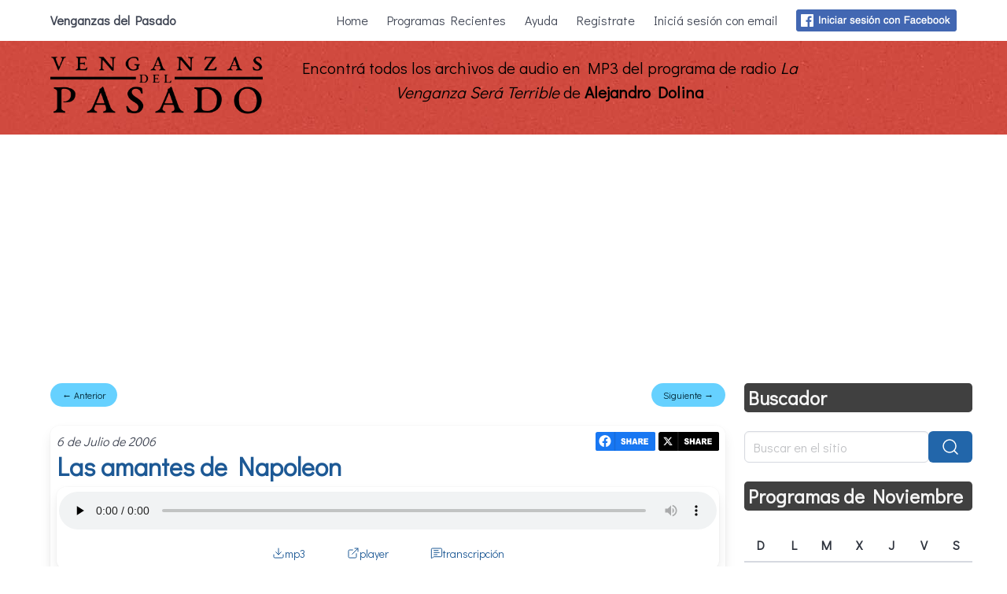

--- FILE ---
content_type: text/html; charset=utf-8
request_url: https://venganzasdelpasado.com.ar/posts/las-primeras-amantes-de-napoleon?transcription=true
body_size: 17206
content:
<!DOCTYPE html>
<html lang="es">
  <head>
    <title>Las amantes de Napoleon - Venganzas del Pasado</title>
    <meta name="viewport" content="width=device-width, initial-scale=1">
    <meta name="description" content="[https://es.wikipedia.org/wiki/Napoleón Bonaparte](https://es.wikipedia.org/wiki/Napoleón Bonaparte)" />
    <link rel="alternate" type="application/rss+xml" title="RSS feed de Venganzas del Pasado" href="/posts.rss" />
    <link rel="image_src" href="/assets/vdp-logo-8da562df.png" />
    <meta name="twitter:card" content="summary" />
    <meta name="twitter:site" content="@venganzaspasado" />
    <meta name="twitter:creator" content="@jschwindt" />
    <meta property="og:url" content="https://venganzasdelpasado.com.ar/posts/las-primeras-amantes-de-napoleon?transcription=true" />
    <meta property="og:title" content="Las amantes de Napoleon - Venganzas del Pasado" />
    <meta property="og:description" content="[https://es.wikipedia.org/wiki/Napoleón Bonaparte](https://es.wikipedia.org/wiki/Napoleón Bonaparte)" />
    <meta property="og:image" content="https://venganzasdelpasado.com.ar/assets/vdp_logo-e72a8858.jpg" />
    <meta property="og:type" content="article" />
    <meta property="og:locale" content="es_AR" />
    <meta property="fb:app_id" content="39744394508" />
    <meta property="fb:admins" content="jschwindt" />
    <link rel="icon" type="image/x-icon" href="/favicon.ico" />
    <link rel="canonical" href="https://venganzasdelpasado.com.ar/posts/las-primeras-amantes-de-napoleon?transcription=true" />
    <link rel="stylesheet" href="https://fonts.googleapis.com/css2?family=Didact+Gothic&display=swap">
    <link rel="apple-touch-icon" sizes="180x180" href="/apple-touch-icon.png">
    <link rel="icon" type="image/png" sizes="32x32" href="/favicon-32x32.png">
    <link rel="icon" type="image/png" sizes="16x16" href="/favicon-16x16.png">
    <link rel="manifest" href="/site.webmanifest">
    <link rel="mask-icon" href="/safari-pinned-tab.svg" color="#5bbad5">
    <meta name="msapplication-TileColor" content="#da532c">
    <meta name="theme-color" content="#ffffff">
    <meta name="csrf-param" content="authenticity_token" />
<meta name="csrf-token" content="3GDuCuu_xBQvMxSPIYIqDknRwEhiykoHS078NCAv6mu2KtTAANoXk9SoTwgP0eB_WA7NSgvfVxyh_h0kePETNw" />
    
    


    <link rel="icon" href="/icon.png" type="image/png">
    <link rel="icon" href="/icon.svg" type="image/svg+xml">
    <link rel="apple-touch-icon" href="/icon.png">

    <link rel="stylesheet" href="/assets/application-1c4359a1.css" data-turbo-track="reload" />
    <script type="importmap" data-turbo-track="reload">{
  "imports": {
    "application": "/assets/application-bfcdf840.js",
    "@hotwired/turbo-rails": "/assets/turbo.min-ad2c7b86.js",
    "@hotwired/stimulus": "/assets/stimulus.min-4b1e420e.js",
    "@hotwired/stimulus-loading": "/assets/stimulus-loading-1fc53fe7.js",
    "@avo-hq/marksmith": "/assets/@avo-hq--marksmith-9bd76672.js",
    "controllers/application": "/assets/controllers/application-3affb389.js",
    "controllers": "/assets/controllers/index-7e2670af.js",
    "controllers/navbar_controller": "/assets/controllers/navbar_controller-b9905a89.js",
    "controllers/play_controller": "/assets/controllers/play_controller-601ff00f.js",
    "controllers/popup_controller": "/assets/controllers/popup_controller-1e3e0833.js",
    "controllers/social_sharing_controller": "/assets/controllers/social_sharing_controller-b22ac9c3.js"
  }
}</script>
<link rel="modulepreload" href="/assets/application-bfcdf840.js">
<link rel="modulepreload" href="/assets/turbo.min-ad2c7b86.js">
<link rel="modulepreload" href="/assets/stimulus.min-4b1e420e.js">
<link rel="modulepreload" href="/assets/stimulus-loading-1fc53fe7.js">
<link rel="modulepreload" href="/assets/@avo-hq--marksmith-9bd76672.js">
<link rel="modulepreload" href="/assets/controllers/application-3affb389.js">
<link rel="modulepreload" href="/assets/controllers/index-7e2670af.js">
<link rel="modulepreload" href="/assets/controllers/navbar_controller-b9905a89.js">
<link rel="modulepreload" href="/assets/controllers/play_controller-601ff00f.js">
<link rel="modulepreload" href="/assets/controllers/popup_controller-1e3e0833.js">
<link rel="modulepreload" href="/assets/controllers/social_sharing_controller-b22ac9c3.js">
<script type="module">import "application"</script>
    
  <link rel="stylesheet" href="/assets/marksmith-4f17cb8d.css" />
    <script data-ad-client="ca-pub-9541275144173875" async src="https://pagead2.googlesyndication.com/pagead/js/adsbygoogle.js"></script>

<!-- Google tag (gtag.js) -->
<script async src="https://www.googletagmanager.com/gtag/js?id=G-YSLQE8H92V"></script>
<script>
  window.dataLayer = window.dataLayer || [];
  function gtag() { dataLayer.push(arguments); }
  gtag('js', new Date());

  gtag('config', 'G-YSLQE8H92V');
</script>

  </head>
  <body>
    <nav class="navbar" role="navigation" aria-label="main navigation" data-controller="navbar">
  <div class="container">
    <div class="navbar-brand">
      <a class="navbar-item" href="/">
        Venganzas del Pasado
      </a>
      <a role="button" class="navbar-burger burger" data-navbar-menu-id="navbarMenu" data-action="navbar#toggle">
        <span aria-hidden="true"></span>
        <span aria-hidden="true"></span>
        <span aria-hidden="true"></span>
        <span aria-hidden="true"></span>
      </a>
    </div>
    <div id="navbarMenu" class="navbar-menu">
      <div class="navbar-end">
        <a class="navbar-item" href="/">Home</a>
        <a class="navbar-item" href="/posts">Programas Recientes</a>
        <a class="navbar-item" href="/articles/ayuda">Ayuda</a>
          <a class="navbar-item" href="/users/sign_up">Registrate</a>
          <a class="navbar-item" href="/users/sign_in">Iniciá sesión con email</a>
          <a class="navbar-item" href="/users/sign_in?msg=facebook"><img title="Inicio de sesión con Facebook" src="/assets/fb-login-73497796.png" /></a>
      </div>
    </div>
  </div>
</nav>

    <section class="header">
    <div class="header-container">
      <div class="container has-text-centered interior">
        <div class="columns">
          <div class="column is-one-quarter">
            <a title="Vengazas del Pasado" href="/"><img src="/assets/splash-25a642ff.png" /></a>
          </div>
          <div class="column is-three-fifths">
            <p class="claim">Encontrá todos los archivos de audio en MP3 del programa de radio <em>La Venganza Será
              Terrible</em> de <strong>Alejandro Dolina</strong></p>
          </div>
        </div>
      </div>
    </div>
</section>

    <section class="section main">
      <div class="container">
        <div class="columns is-variable is-0-mobile">
          <div class="column is-three-quarters" data-controller="play">
            
            <div class="level is-mobile">
    <div class="level-left">
      <a title=" Las amantes de Napoleon" class="button is-info is-rounded is-small" href="/posts/las-amantes-de-napoleon">← Anterior</a>
    </div>
    <div class="level-right">
      <a title="Enric Ibsen" class="button is-info is-rounded is-small" href="/posts/enric-ibsen">Siguiente →</a>
    </div>
</div>
<article class="box post">
  <div class="post-top-header level">
    <div class="level-left">
      <em class="level-item">
        6 de Julio de 2006
      </em>
    </div>
    <div class="level-right">
      <div class="post-share level-item">
        <div class="social-likes social-likes_light"
             data-controller="social-sharing"
             data-social-sharing-title-value="Las amantes de Napoleon"
             data-social-sharing-url-value="https://venganzasdelpasado.com.ar/posts/las-primeras-amantes-de-napoleon">
          <img class="facebook" title="Compartir en Facebook" alt="Compartir en Facebook" data-social-sharing-target="facebook" style="cursor: pointer;" src="/assets/fb-share-89b4ed52.svg" />
          <img class="twitter" title="Compartir en Twitter" alt="Compartir en Twitter" data-social-sharing-target="twitter" style="cursor: pointer;" src="/assets/x-share-c4c45c3e.svg" />
        </div>
      </div>
    </div>
  </div>
  <div class="post-header">
      <h1 class="title"><a href="/posts/las-primeras-amantes-de-napoleon">Las amantes de Napoleon</a></h1>
  </div>
  <div class="post-audios">
      <nav class="panel">
    <div class="player-audio">
    <audio controls="controls" id="player_8647" preload="none">
        <source src="https://venganzasdelpasado.com.ar/2006/07/dol0607061.mp3" type="audio/mpeg">
        <embed autostart="false" controller="true" height="40" loop="false" src="https://venganzasdelpasado.com.ar/2006/07/dol0607061.mp3" type="audio/mp3" width="400">
    </audio>
</div>
    <p class="panel-tabs">
      <a class="icon-link" rel="nofollow" title="Descargar MP3" href="https://venganzasdelpasado.com.ar/2006/07/dol0607061.mp3">
        <svg xmlns="http://www.w3.org/2000/svg" width="24" height="24" viewbox="0 0 24 24" fill="none" stroke="currentColor" stroke-width="1.5" stroke-linecap="round" stroke-linejoin="round" class="small-icon">
  <path d="M12 15V3"></path>
  <path d="M21 15v4a2 2 0 0 1-2 2H5a2 2 0 0 1-2-2v-4"></path>
  <path d="m7 10 5 5 5-5"></path>
</svg> mp3
</a>      <a class="icon-link" title="Abrir player en popup" data-controller="popup" data-action="click-&gt;popup#open" href="https://venganzasdelpasado.com.ar/posts/las-primeras-amantes-de-napoleon/audios/8647">
        <svg xmlns="http://www.w3.org/2000/svg" width="24" height="24" viewbox="0 0 24 24" fill="none" stroke="currentColor" stroke-width="1.5" stroke-linecap="round" stroke-linejoin="round" class="small-icon">
  <path d="M15 3h6v6"></path>
  <path d="M10 14 21 3"></path>
  <path d="M18 13v6a2 2 0 0 1-2 2H5a2 2 0 0 1-2-2V8a2 2 0 0 1 2-2h6"></path>
</svg> player
</a>        <a class="icon-link" title="Ver transcripciones" href="/posts/las-primeras-amantes-de-napoleon?transcription=true#transcription">
          <svg xmlns="http://www.w3.org/2000/svg" width="24" height="24" viewbox="0 0 24 24" fill="none" stroke="currentColor" stroke-width="1.5" stroke-linecap="round" stroke-linejoin="round" class="small-icon">
  <path d="M22 17a2 2 0 0 1-2 2H6.828a2 2 0 0 0-1.414.586l-2.202 2.202A.71.71 0 0 1 2 21.286V5a2 2 0 0 1 2-2h16a2 2 0 0 1 2 2z"></path>
  <path d="M7 11h10"></path>
  <path d="M7 15h6"></path>
  <path d="M7 7h8"></path>
</svg> transcripción
</a>    </p>
  </nav>

    
  </div>
    <div class="post-content content">
      <p><a href="https://es.wikipedia.org/wiki/Napole%C3%B3n_Bonaparte">https://es.wikipedia.org/wiki/Napoleón_Bonaparte</a></p>

    </div>
    <a name="transcription"></a>
    <div class="post-transcription content">
      <h4>Transcripción automática</h4>
      <p><a href="#play-0:00:00">0:00:00</a> Las primeras amantes de la polémora parte, así que rápidamente para dar cuenta de esta situación erótica, nos ubicamos en noviembre de 1787,<br>
<a href="#play-0:00:18">0:00:18</a> en bácolas alcadas del palero guayal, según hemos dicho muchas veces, se reunían las prostitutas, el palero guayal no era la sede que volvía, ¿no?<br>
<a href="#play-0:00:30">0:00:30</a> Pero aquí en la calle de la muchacha, ¿está todavía allí que era algo? ¿que hace el ribolífero? ¿que es algo?<br>
<a href="#play-0:00:38">0:00:38</a> Bueno, ahí trabajaban las chicas, y en invierno, imagino, se tenían mucho frío porque, conforme a su profesión, tenía que estar con poca ropa para hacer ostensibles sus virtudes.<br>
<a href="#play-0:00:51">0:00:51</a> Bueno, esto desde luego les producía mucho frío. Entonces se entretenían corriendo por las galerías. Hay una galería, todo atrevo de un patio, ¿no?<br>
<a href="#play-0:01:01">0:01:01</a> ¿Y armaban carreras?<br>
<a href="#play-0:01:04">0:01:04</a> No, con trinidad.<br>
<a href="#play-0:01:06">0:01:06</a> ¿Qué va a ser mientras aparecía algún cliente? Pues hacía frío, estaba medio mesmo, entonces se corría en calor.<br>
<a href="#play-0:01:13">0:01:13</a> Cuando llegaba algún cliente, las claritas se detenían, ¿no?<br>
<a href="#play-0:01:18">0:01:18</a> Para que el cliente se perdía, pues se van carreras de postas y cuando se le tenía alguna mina, porque venía un cliente, pues le digan.<br>
<a href="#play-0:01:26">0:01:26</a> Bueno, si venía un hombre y se acercaba, pedía algún presupuesto, discutía un poco, y finalmente se iban a una escalera mal iluminada, que hay algunas por allí, o a veces a alguna habitación.<br>
<a href="#play-0:01:38">0:01:38</a> Y así, al hombre sí, suministraban los placeres prometidos.<br>
<a href="#play-0:01:45">0:01:45</a> Muy bien, un día, el día en que comienza nuestra historia, hacía mucho frío, y tarde ya, ya casi la hora en que las muchachas empiezan a rasgarse, porque ven que no va a hacer eso.<br>
<a href="#play-0:01:59">0:01:59</a> ¿Qué pareció un muchacho, un lugar teniendo de caballería, pequeño, muy placo?<br>
<a href="#play-0:02:04">0:02:04</a> Bueno, era Napoleón, para que vamos a andar haciendo mala literatura.<br>
<a href="#play-0:02:09">0:02:09</a> No sé, gracias, el título dice, las primeras amantes de Napoleón, y después nos hacemos los misteriosos.<br>
<a href="#play-0:02:17">0:02:17</a> Era Napoleón.<br>
<a href="#play-0:02:20">0:02:20</a> Pero el tipo no se atrevía a pedir presupuesto, no, estaba ahí mirando, pues se iba, era flacito, tenía una apariencia física no muy agraciada, tampoco era muy simpático, se presentaba mal, había intentado enamorar algunas muchachas, pero todos se le reían.<br>
<a href="#play-0:02:37">0:02:37</a> Entonces, es tésido de ir a ir al color royal, ha habido siempre hablado de la zona de alguna prostituta del lugar.<br>
<a href="#play-0:02:44">0:02:44</a> Bueno, a fin se armó de valor, se acercó a una chica, y con ella se ha perdido el nombre de esa chica, con ella digo, el futuro emperador perdió la visibilidad.<br>
<a href="#play-0:02:57">0:02:57</a> Anteriormente Napoleón solo se había acercado a una muchachita muy refinada, Carolina y Colombia, y él mismo escribió, no, podía rocer más y lo se horte.<br>
<a href="#play-0:03:08">0:03:08</a> Pero tratábamos de daros algunas brevositas, y toda nuestra hija se reducía a comer juntos alguna cereza.<br>
<a href="#play-0:03:15">0:03:15</a> Como una cereza, dame una, no te la comasco, una cosa trae la otra, era un distinto de raúl, pero cuando llegó aquella noche el Palo Royal, Napoleón tenía 18 años, y ya hacía dos que habían crezado el ejército,<br>
<a href="#play-0:03:35">0:03:35</a> Aquel primer contacto con lo que él llamaba la gente del sexo, seguía el comienzo de una extraordinaria carrera amorosa.<br>
<a href="#play-0:03:43">0:03:43</a> Dicen que en vez de perder su tiempo en la cama, bueno, aparte cortaba allí su destino.<br>
<a href="#play-0:03:49">0:03:49</a> Y es que casi todas las mujeres de las que fue amante entre 1782 y su caída, le abrieron alguna puerta o lo acercaron al camino del emperador, etc.<br>
<a href="#play-0:04:00">0:04:00</a> Y si siempre se subió, no solo para el goce, sino para su carrera política.<br>
<a href="#play-0:04:07">0:04:07</a> A finales de verano de 1769, Napoleón decidió ir a Córsega, pidió un permiso en el ejército y se fue.<br>
<a href="#play-0:04:14">0:04:14</a> Y allí, como miembro de la Guardia Nacional, se dedicó a limpiar la isla de mal hechores y bandidos.<br>
<a href="#play-0:04:20">0:04:20</a> Y allí se encontró con que sería su primera amante importante.<br>
<a href="#play-0:04:25">0:04:25</a> Si no se cuenta que es la primera chica del Palermo de Alcus, el nombre se ha perdido.<br>
<a href="#play-0:04:30">0:04:30</a> Parece que un día se encontró con una chiquita de apellido de Alepio de Alepí.<br>
<a href="#play-0:04:35">0:04:35</a> No es un buen apellido para ser la primera amante de ella.<br>
<a href="#play-0:04:38">0:04:38</a> Parece que era generosa de gusto, dice el cronista.<br>
<a href="#play-0:04:42">0:04:42</a> No sé si esto quiere decir que tenía gusto grande o que era liberal con el...<br>
<a href="#play-0:04:53">0:04:53</a> También dice el cronista con la misma oscuridad, que tenía una mirada sentellante.<br>
<a href="#play-0:04:59">0:04:59</a> Al poco puede uno imaginarse que consiste en una mirada sentellante.<br>
<a href="#play-0:05:05">0:05:05</a> Sentellante.<br>
<a href="#play-0:05:07">0:05:07</a> El caso es que de una parte se sintió muy atraído por lo que fuera.<br>
<a href="#play-0:05:12">0:05:12</a> Y eso va a llevar a cabo su conquista.<br>
<a href="#play-0:05:16">0:05:16</a> Muy pronto a Napoleón y la de Alepí, si quieren amantes.<br>
<a href="#play-0:05:20">0:05:20</a> Pero esto me parece a la casada.<br>
<a href="#play-0:05:22">0:05:22</a> No, casada no promete con el señor Alepí.<br>
<a href="#play-0:05:25">0:05:25</a> ¿Qué? Parecía ser el cronista el único ignorante de aquella relación que duró varios meses.<br>
<a href="#play-0:05:31">0:05:31</a> Siempre ocurre así, siempre el marido es el último en esperarse.<br>
<a href="#play-0:05:35">0:05:35</a> Pero no porque el marido sea sonso, sino porque es el único al que no se lo cuenta.<br>
<a href="#play-0:05:42">0:05:42</a> Por ejemplo, si uno le ocultara a su mejor amigo la relación que tiene con una señora casada,<br>
<a href="#play-0:05:48">0:05:48</a> con tanto cero como se lo oculta el marido de la señora,<br>
<a href="#play-0:05:51">0:05:51</a> el mejor amigo también se lea el último en enterarse.<br>
<a href="#play-0:05:54">0:05:54</a> Pero no es que el marido sea tonto.<br>
<a href="#play-0:05:57">0:05:57</a> ¿Lo que tal vez es que son los mismos personas?<br>
<a href="#play-0:05:59">0:05:59</a> Es mejor amigo y el marido de la señora muchas veces son los mismos.<br>
<a href="#play-0:06:06">0:06:06</a> Es preferible que se da la misma persona, especialmente en el caso de la confección de tangos.<br>
<a href="#play-0:06:12">0:06:12</a> Entonces, siempre con mi mejor amigo me engañó.<br>
<a href="#play-0:06:19">0:06:19</a> No, lo que se oye es que para engañar mejor a un marido conviene fingir que uno es el mejor amigo.<br>
<a href="#play-0:06:26">0:06:26</a> Entonces, no hay el mejor amigo.<br>
<a href="#play-0:06:30">0:06:30</a> Las personas que dicen que son tus mejores amigos, el principio son indiscretas.<br>
<a href="#play-0:06:34">0:06:34</a> ¿Quién te va a decir?<br>
<a href="#play-0:06:36">0:06:36</a> Yo soy tu mejor amigo.<br>
<a href="#play-0:06:38">0:06:38</a> Por ejemplo, el primer amigo, el segundo amigo, el segundo amigo.<br>
<a href="#play-0:06:45">0:06:45</a> ¿Pero qué se va a postular?<br>
<a href="#play-0:06:48">0:06:48</a> ¿Por qué se va a postular?<br>
<a href="#play-0:06:50">0:06:50</a> Porque es que el mejor amigo es el segundo mejor amigo.<br>
<a href="#play-0:06:54">0:06:54</a> Si, no te olvides que soy tu mejor amigo.<br>
<a href="#play-0:06:57">0:06:57</a> ¿Por cuál es tu mejor amigo?<br>
<a href="#play-0:06:59">0:06:59</a> Pregunta de programas.<br>
<a href="#play-0:07:01">0:07:01</a> ¿Dónde es el título del programa?<br>
<a href="#play-0:07:05">0:07:05</a> ¿Me entendero qué te digo?<br>
<a href="#play-0:07:07">0:07:07</a> El que te hace el duro con luz.<br>
<a href="#play-0:07:13">0:07:13</a> Tengo, tengo.<br>
<a href="#play-0:07:15">0:07:15</a> Tengo, tengo.<br>
<a href="#play-0:07:17">0:07:17</a> Bueno, el caso es que Napoleón estaba en casa de este matrimonio, en todas las comidas, en las fiestas.<br>
<a href="#play-0:07:25">0:07:25</a> Y por ahí que había el marido, pero a la muchacha igual lo recibía, la mina estaba totalmente enamorada.<br>
<a href="#play-0:07:30">0:07:30</a> Un tiempo más tarde, Napoleón conoció a otras chicas, de ojos dorados.<br>
<a href="#play-0:07:35">0:07:35</a> Y entonces un poco la abandonó a la Daletí.<br>
<a href="#play-0:07:39">0:07:39</a> Empezó a concurrir menos y madame comprendió que había un rival.<br>
<a href="#play-0:07:45">0:07:45</a> Y decidió entonces asesinar a Napoleón, para que aprendiera con qué se estaba matiando.<br>
<a href="#play-0:07:53">0:07:53</a> Un día Napoleón recibió un mensaje de la Daletí que me invitaba a su casa.<br>
<a href="#play-0:07:58">0:07:58</a> Le comunicaba que su marido iba a cenar a otra parte y le robaba que él fuera a reemplazarlo.<br>
<a href="#play-0:08:04">0:08:04</a> En la cena y en lo que fuera.<br>
<a href="#play-0:08:07">0:08:07</a> Napoleón se constituyó ahí.<br>
<a href="#play-0:08:10">0:08:10</a> La cena recurría alegremente, pero la mina se la estaba preocupada.<br>
<a href="#play-0:08:15">0:08:15</a> Terminó la comida y Napoleón se volvió a su casa y se acostaba a hacer.<br>
<a href="#play-0:08:19">0:08:19</a> Hay que haber dos horas que hay un dolor en las entranias.<br>
<a href="#play-0:08:23">0:08:23</a> Amigo, ¿no?<br>
<a href="#play-0:08:25">0:08:25</a> Lo atacó contar intensidad.<br>
<a href="#play-0:08:27">0:08:27</a> ¿Qué empezó a pedir socorro a los gritos? Socorro, ¿no?<br>
<a href="#play-0:08:31">0:08:31</a> Parecía que el dolor también le había descompuesto los rasgos y se aquí.<br>
<a href="#play-0:08:36">0:08:36</a> Tenía la cara confiacionada por el sufrimio alito.<br>
<a href="#play-0:08:39">0:08:39</a> Aparecieron los criados, llamaron al médico, casó al médico.<br>
<a href="#play-0:08:43">0:08:43</a> ¿Quién le dijo? No sé qué.<br>
<a href="#play-0:08:45">0:08:45</a> Una especie rica que lo cambió, lo calmó un poco.<br>
<a href="#play-0:08:49">0:08:49</a> A la mañana llegaron los vecinos y se habían enterado de la descompostura de Napoleón.<br>
<a href="#play-0:08:53">0:08:53</a> Que no era el pegador todavía, pero sí un militar conocido en el barrio.<br>
<a href="#play-0:08:58">0:08:58</a> Y no fueron a visitar.<br>
<a href="#play-0:09:00">0:09:00</a> Y en un momento, siempre, tanto vecino que aparece, me dan con el marido.<br>
<a href="#play-0:09:06">0:09:06</a> Con el marido, ¿vale?<br>
<a href="#play-0:09:08">0:09:08</a> Y la mujer le dijo a Napoleón fingiendo piedad, ¿no?<br>
<a href="#play-0:09:13">0:09:13</a> Mi sexioso sucede, mi pobre amigo.<br>
<a href="#play-0:09:17">0:09:17</a> Y él le dijo, lo disnoro, pero sufro cruelmente.<br>
<a href="#play-0:09:23">0:09:23</a> Con cara de estar viendo el diablo en calzón ciego.<br>
<a href="#play-0:09:28">0:09:28</a> Entonces, a la mañana se me acercó y le dijo en voz baja.<br>
<a href="#play-0:09:33">0:09:33</a> ¡Ay, se ha abandonado cobala de merengue!<br>
<a href="#play-0:09:36">0:09:36</a> Le dijo a la mujer.<br>
<a href="#play-0:09:38">0:09:38</a> Como recompensa por haber sacrificado a todos.<br>
<a href="#play-0:09:41">0:09:41</a> Y según hizo a mis rivales un amor que me había curado dedicar calzón a mi.<br>
<a href="#play-0:09:45">0:09:45</a> Pero me he vengado, pues no se me han venenado.<br>
<a href="#play-0:09:50">0:09:50</a> Y se dio la mena, ¿no?<br>
<a href="#play-0:09:55">0:09:55</a> Y se, ojo, pondré a dar mi crimen porque lo delataré al vuestro.<br>
<a href="#play-0:09:59">0:09:59</a> Y le contaré a mi marido que, eh, lo milor lo hizo en una señal como diciendo Araca.<br>
<a href="#play-0:10:06">0:10:06</a> Y luego señaló a su marido, le dijo, guarda, que este tipo es corso.<br>
<a href="#play-0:10:11">0:10:11</a> Y los corso saben como castigar la perdida de un amor.<br>
<a href="#play-0:10:15">0:10:15</a> Y Napoleón lo miró un poco al marido, al gallete.<br>
<a href="#play-0:10:20">0:10:20</a> Y con primero que había la penacarga se fue un tipo grande.<br>
<a href="#play-0:10:24">0:10:24</a> Así que se amó al médico y dijo que la noche anterior estaba cenando en su casa<br>
<a href="#play-0:10:29">0:10:29</a> que se había mandado un plato de champiñones que no eran comestibles, probablemente.<br>
<a href="#play-0:10:34">0:10:34</a> Así que el doctor le preparó un contraveneno.<br>
<a href="#play-0:10:37">0:10:37</a> Y días más tarde Napoleón se ha abagulido y coleando para el disgusto de Madangalec.<br>
<a href="#play-0:10:43">0:10:43</a> Por supuesto decidió nunca más visitar a que se haga el maquímece.<br>
<a href="#play-0:10:47">0:10:47</a> ¿Por lo menos para comer?<br>
<a href="#play-0:10:48">0:10:48</a> No, pero tener una novia que cada vez que se enoja los envenen a nada.<br>
<a href="#play-0:10:53">0:10:53</a> No es como estaríamos todos a tomar.<br>
<a href="#play-0:10:56">0:10:56</a> Buena parte tenía un permiso de solo seis meses para quedarse en Córsiga.<br>
<a href="#play-0:11:02">0:11:02</a> Cuando ese tiempo terminó volvió al ejército a surgimiento.<br>
<a href="#play-0:11:06">0:11:06</a> Sus camaradas lo encontraron muy cambiados.<br>
<a href="#play-0:11:09">0:11:09</a> ¿Qué cambiado estás a poner, Dessi?<br>
<a href="#play-0:11:11">0:11:11</a> Parece que las mujeres de Córsiga le habían dejado en el corazón una marguna.<br>
<a href="#play-0:11:15">0:11:15</a> ¿Cuál caso?<br>
<a href="#play-0:11:17">0:11:17</a> Un deseo de mostrarse amargo, ¿no?<br>
<a href="#play-0:11:19">0:11:19</a> Como se les sucedió con los jóvenes cuando tienen algunos lancios amorosos y por ahí.<br>
<a href="#play-0:11:24">0:11:24</a> Les arremete esa tentación de parecer desvichado, de hacer comentarios amargos sobre el mundo.<br>
<a href="#play-0:11:31">0:11:31</a> Parece que fuera elegante.<br>
<a href="#play-0:11:33">0:11:33</a> El caso es que por la noche Napoleón escribía algunas ideas sobre el amor.<br>
<a href="#play-0:11:38">0:11:38</a> Lo cual le permitió ganar un premio en un concurso.<br>
<a href="#play-0:11:42">0:11:42</a> Con una obra declamatoria sobre la pasión amorosa.<br>
<a href="#play-0:11:46">0:11:46</a> Estas actividades paralelidas, parecen que los ejércitos no les molestaban.<br>
<a href="#play-0:11:52">0:11:52</a> En el tiempo los ejércitos admitían cada tanto algún poeta.<br>
<a href="#play-0:11:57">0:11:57</a> Y lo nombraron, lo asendieron, no por los ejércitos, lo asendieron al lugar teniente de primera que no se veis.<br>
<a href="#play-0:12:05">0:12:05</a> Y yo soy contento de Napoleón de Silvio, fui a quejar este ascenso, descansando un poco.<br>
<a href="#play-0:12:10">0:12:10</a> Sí, y otro permiso.<br>
<a href="#play-0:12:12">0:12:12</a> Volvió a Corse y allí encontró decenas de muchas citas que me hicieron olvidar los plazos del permiso.<br>
<a href="#play-0:12:21">0:12:21</a> Pero fue tan presentoso, no se enamoré, que fue apartado de los malos de descrear,<br>
<a href="#play-0:12:29">0:12:29</a> y se plantó a medio castigado.<br>
<a href="#play-0:12:31">0:12:31</a> Los suspendieron justamente por eso.<br>
<a href="#play-0:12:33">0:12:33</a> Así que viajó a París, pidió su reintegro hasta que aceptara su pedido.<br>
<a href="#play-0:12:38">0:12:38</a> Estuvo en Marseilla y allí conoció una mujer miéramosa llamada Charlotte,<br>
<a href="#play-0:12:44">0:12:44</a> que era hija de una elegante norteamericana.<br>
<a href="#play-0:12:47">0:12:47</a> Dicen dos cronistas, que Charlotte tenía unas formas admirables,<br>
<a href="#play-0:12:52">0:12:52</a> aunque su rostro no fuera por efecto.<br>
<a href="#play-0:12:56">0:12:56</a> Era difícil resistirse a los rasgos que lanzaban sus ojos negros.<br>
<a href="#play-0:13:04">0:13:04</a> Yo me la agofea y pechugó una.<br>
<a href="#play-0:13:13">0:13:13</a> Lo que sí parece que Charlotte era verdaderamente muy extra, muy hábil, hablando.<br>
<a href="#play-0:13:20">0:13:20</a> Todo el tiempo utilizaba centenares de metáforas,<br>
<a href="#play-0:13:23">0:13:23</a> era excelente lectora, tal cosa no pasaba en aquel entonces con Napoleón,<br>
<a href="#play-0:13:28">0:13:28</a> y ella se lo reprochaba constantemente.<br>
<a href="#play-0:13:31">0:13:31</a> Pero si acudera más que un vagabundo,<br>
<a href="#play-0:13:34">0:13:34</a> torrante, sin verdad, con padre y tanad, y le agregó.<br>
<a href="#play-0:13:40">0:13:40</a> Napoleón se enamoró de ella, siempre le hablaba de amor, pero Charlotte le pedía algo más.<br>
<a href="#play-0:13:46">0:13:46</a> Le mostraba a los de Shakespeare, le hablaba de Milton,<br>
<a href="#play-0:13:49">0:13:49</a> le regaló un viejo templar de la vida comedia,<br>
<a href="#play-0:13:52">0:13:52</a> y Napoleón tenía que surgir interés.<br>
<a href="#play-0:13:55">0:13:55</a> Buena parte estaba junto a Charlotte, cuando no nombraron jefe de batallón.<br>
<a href="#play-0:13:59">0:13:59</a> Con ese grado sabrán ustedes participó del sitio de Tulón.<br>
<a href="#play-0:14:02">0:14:02</a> Allí entabló un combate con un regimiento,<br>
<a href="#play-0:14:07">0:14:07</a> incluso comandaba el regimiento, que en combate aplastó a los enemigos.<br>
<a href="#play-0:14:13">0:14:13</a> Y fue el comienzo de una carrera triunfal en el ejército.<br>
<a href="#play-0:14:17">0:14:17</a> Pero se dice que lo ayudaron muchísimo los consejos de Charlotte.<br>
<a href="#play-0:14:24">0:14:24</a> Construyó incluso una batería, que le daría el triunfo,<br>
<a href="#play-0:14:29">0:14:29</a> gracias a ella.<br>
<a href="#play-0:14:31">0:14:31</a> Y eso durante la batalla, y ya estaba junto a él, no lo abandonó nunca.<br>
<a href="#play-0:14:35">0:14:35</a> Cuando Napoleón veía que era sus mejores cañoneros,<br>
<a href="#play-0:14:38">0:14:38</a> y tenía deseos de retroceder, ahí estaba la hermosa Charlotte,<br>
<a href="#play-0:14:43">0:14:43</a> cargándole los cañones, lanzándoles rasgos con sus ojos negros,<br>
<a href="#play-0:14:48">0:14:48</a> y lo hicieron su forma admirable.<br>
<a href="#play-0:14:53">0:14:53</a> Bueno, quien recargaba los cañones a Napoleón,<br>
<a href="#play-0:14:56">0:14:56</a> preguraba el cabanel Tulón y Charlotte.<br>
<a href="#play-0:14:59">0:14:59</a> Bueno, cuando tomaron Tulón, el nombre de Napoleón empezó a bien en el ejército.<br>
<a href="#play-0:15:04">0:15:04</a> Y ahí cuando ahora partes, dispuso a saborear las mieles del triunfo,<br>
<a href="#play-0:15:12">0:15:12</a> por decirlo así, por decirlo mal,<br>
<a href="#play-0:15:15">0:15:15</a> y compartir tales dulzuras con Charlotte,<br>
<a href="#play-0:15:19">0:15:19</a> ella impredistamente se tomó un barco y yo fue médica.<br>
<a href="#play-0:15:22">0:15:22</a> Y no volvió más.<br>
<a href="#play-0:15:28">0:15:28</a> Ella fue la que lo lanzó a una parte a su destino.<br>
<a href="#play-0:15:32">0:15:32</a> Y no, no se fue, como un barco no volvió más,<br>
<a href="#play-0:15:36">0:15:36</a> y cree que le haga.<br>
<a href="#play-0:15:38">0:15:38</a> Charlotte, la de forma admirable,<br>
<a href="#play-0:15:40">0:15:40</a> la de los ojos negros,<br>
<a href="#play-0:15:42">0:15:42</a> la de los rasgos lanzados por su mirada,<br>
<a href="#play-0:15:46">0:15:46</a> se fue lo que lo más terminó,<br>
<a href="#play-0:15:48">0:15:48</a> y esa fue la última de las primeras.<br>
<a href="#play-0:15:50">0:15:50</a> Y me gusta, me gusta mucho esa mía.<br>
<a href="#play-0:15:53">0:15:53</a> ¿Qué fue?<br>
<a href="#play-0:15:55">0:15:55</a> ¿A quién deditará esta crónica que no tiene otro interés?<br>
<a href="#play-0:15:58">0:15:58</a> Que el desfaz de Napoleón mora aparte,<br>
<a href="#play-0:16:00">0:16:00</a> porque si bien se mirara,<br>
<a href="#play-0:16:02">0:16:02</a> se ha hecho un episodio en la enveneramia y todo.<br>
<a href="#play-0:16:04">0:16:04</a> ¿Sólo episodio más bien Baladí,<br>
<a href="#play-0:16:06">0:16:06</a> que cualquiera de nosotros pudo haber vivido?<br>
<a href="#play-0:16:08">0:16:08</a> No sé, un poco yo no he sitiado Tulón nunca.<br>
<a href="#play-0:16:15">0:16:15</a> Pero bueno, si trata de las primeras armas del Apólion,<br>
<a href="#play-0:16:18">0:16:18</a> que fue probablemente el emperador Francis,<br>
<a href="#play-0:16:20">0:16:20</a> con más epistos hoyos lejos,<br>
<a href="#play-0:16:22">0:16:22</a> como que hubiera solamente lo, no.<br>
<a href="#play-0:16:24">0:16:24</a> Y el otro creo que lo superaba,<br>
<a href="#play-0:16:26">0:16:26</a> por si Napoleón III también era muy aficionado.<br>
<a href="#play-0:16:33">0:16:33</a> Pero habla seguramente de los reyes,<br>
<a href="#play-0:16:37">0:16:37</a> de Francia, que hubo muchos muy alantes.<br>
<a href="#play-0:16:42">0:16:42</a> Podríamos decir que el campeonato<br>
<a href="#play-0:16:44">0:16:44</a> de los príncipes de Francia<br>
<a href="#play-0:16:47">0:16:47</a> está entre Napoleón I y Napoleón III,<br>
<a href="#play-0:16:49">0:16:49</a> Luis XIV, Luis XV y Enrique IV.<br>
<a href="#play-0:16:52">0:16:52</a> Era gente muy, muy aficionada a estos líos del amor.<br>
<a href="#play-0:16:56">0:16:56</a> Bueno, a quién podemos dedicar<br>
<a href="#play-0:16:58">0:16:58</a> esta crónica de las primeras aventuras<br>
<a href="#play-0:17:01">0:17:01</a> de Napoleón en la cama?<br>
<a href="#play-0:17:03">0:17:03</a> La Daletia a mí no me gusta.<br>
<a href="#play-0:17:05">0:17:05</a> Imagínate también a que te engañen a porselo.<br>
<a href="#play-0:17:08">0:17:08</a> Sí, me gusta Caldón,<br>
<a href="#play-0:17:11">0:17:11</a> porque le cargaba los canyones<br>
<a href="#play-0:17:13">0:17:13</a> porque le enseñaba.<br>
<a href="#play-0:17:15">0:17:15</a> No está mal hacerme leer libros<br>
<a href="#play-0:17:17">0:17:17</a> o una persona con el contexto de que uno se acuesta con ella.<br>
<a href="#play-0:17:20">0:17:20</a> Y si encima está buena la mía te hace leer libros.<br>
<a href="#play-0:17:23">0:17:23</a> Es lo que yo digo.<br>
<a href="#play-0:17:25">0:17:25</a> En los descansos del amor,<br>
<a href="#play-0:17:27">0:17:27</a> presentar de asexo o a mil tono está mal.<br>
<a href="#play-0:17:33">0:17:33</a> Yo creo que a veces uno hace eso.<br>
<a href="#play-0:17:35">0:17:35</a> Algunos libros<br>
<a href="#play-0:17:37">0:17:37</a> nos presenta la persona amada<br>
<a href="#play-0:17:39">0:17:39</a> porque calcula que si estos libros le gustan,<br>
<a href="#play-0:17:42">0:17:42</a> uno también me gustará.<br>
<a href="#play-0:17:44">0:17:44</a> Pertar un lío a alguien<br>
<a href="#play-0:17:46">0:17:46</a> de quien uno está enamorado también<br>
<a href="#play-0:17:48">0:17:48</a> ha de hacer una prueba.<br>
<a href="#play-0:17:50">0:17:50</a> Si te gusta esto,<br>
<a href="#play-0:17:52">0:17:52</a> y yo te gustaría en un modo cambiado.<br>
<a href="#play-0:17:56">0:17:56</a> Bueno, en todos modos<br>
<a href="#play-0:17:58">0:17:58</a> uno siente gratitud por el que nos inician algún placer.<br>
<a href="#play-0:18:02">0:18:02</a> Y más si, como en este caso, eran placeres combinados,<br>
<a href="#play-0:18:06">0:18:06</a> la lectura, la...<br>
<a href="#play-0:18:11">0:18:11</a> el amor.<br>
<a href="#play-0:18:13">0:18:13</a> Yo creo que la articulación de los placeres<br>
<a href="#play-0:18:15">0:18:15</a> es casi nada necesidad.<br>
<a href="#play-0:18:17">0:18:17</a> No creo en los placeres que se disfrutan de un modo único.<br>
<a href="#play-0:18:20">0:18:20</a> Eso que dicen cuando como como,<br>
<a href="#play-0:18:22">0:18:22</a> cuando trabajo trabajo.<br>
<a href="#play-0:18:24">0:18:24</a> Los placeres deben mezclarse<br>
<a href="#play-0:18:26">0:18:26</a> y se disfrutan mucho más.<br>
<a href="#play-0:18:29">0:18:29</a> Porque cuando leo leo y cuando hago el amor hago el amor.<br>
<a href="#play-0:18:36">0:18:36</a> Cuando hace el amor come<br>
<a href="#play-0:18:38">0:18:38</a> y habla<br>
<a href="#play-0:18:40">0:18:40</a> y recita<br>
<a href="#play-0:18:42">0:18:42</a> y grita y salta<br>
<a href="#play-0:18:44">0:18:44</a> y todo junto porque...<br>
<a href="#play-0:18:48">0:18:48</a> No, fíjense, no sé, es el peor té.<br>
<a href="#play-0:18:50">0:18:50</a> Es el tipo que hace una cosa,<br>
<a href="#play-0:18:54">0:18:54</a> se falta en esas unidades.<br>
<a href="#play-0:18:56">0:18:56</a> Y se dice, ah, no, dice,<br>
<a href="#play-0:18:57">0:18:57</a> cuando estoy trabajando.<br>
<a href="#play-0:18:59">0:18:59</a> Y igual, dice, no, yo lo veo porque...<br>
<a href="#play-0:19:02">0:19:02</a> para ver eso, es que yo me tengo que encerrar<br>
<a href="#play-0:19:04">0:19:04</a> y... muy bien.<br>
<a href="#play-0:19:06">0:19:06</a> Yo no puede leer mientras viaja en los nudos.<br>
<a href="#play-0:19:09">0:19:09</a> No, yo veo.<br>
<a href="#play-0:19:11">0:19:11</a> O mientras formada le ves a la nuca.<br>
<a href="#play-0:19:13">0:19:13</a> Pues, está bien, me corte cada poco cada...<br>
<a href="#play-0:19:15">0:19:15</a> Tres líneas, tiro líneas.<br>
<a href="#play-0:19:17">0:19:17</a> Eso, eso, eso.<br>
<a href="#play-0:19:19">0:19:19</a> No hay que mezclar.<br>
<a href="#play-0:19:25">0:19:25</a> Bueno, a la que me gusta más es charlo.<br>
<a href="#play-0:19:27">0:19:27</a> Me siento.<br>
<a href="#play-0:19:29">0:19:29</a> A más que nada que se juega.<br>
<a href="#play-0:19:31">0:19:31</a> Que a más que es por esto lo gusta más.<br>
<a href="#play-0:19:33">0:19:33</a> No, sí, pero...<br>
<a href="#play-0:19:35">0:19:35</a> Es lo que es mejor que se vaya a ese mundo.<br>
<a href="#play-0:19:37">0:19:37</a> Yo siento.<br>
<a href="#play-0:19:39">0:19:39</a> Que se vaya cuando no le gusta.<br>
<a href="#play-0:19:41">0:19:41</a> Y si uno le gusta más, pues sé qué.<br>
<a href="#play-0:19:44">0:19:44</a> No sé, que la poesía consiste en echar a las mujeres<br>
<a href="#play-0:19:47">0:19:47</a> que no le gustan para poder ponerse en el tren.<br>
<a href="#play-0:19:50">0:19:50</a> Porque a mí no creen eso.<br>
<a href="#play-0:19:52">0:19:52</a> Está, es más difícil que eso.<br>
<a href="#play-0:19:54">0:19:54</a> La poesía, si no, habría mucho fuerza.<br>
<a href="#play-0:19:56">0:19:56</a> Yo, en ese sentido, soy heterodoxo.<br>
<a href="#play-0:20:01">0:20:01</a> Y soy, voy contra la corriente.<br>
<a href="#play-0:20:03">0:20:03</a> Cuando una mujer me gusta, quiero que se quede.<br>
<a href="#play-0:20:05">0:20:05</a> Y cuando no me gusta, quiero que se vaya.<br>
<a href="#play-0:20:07">0:20:07</a> Contrariamente a todo el mundo, creo del mundo.<br>
<a href="#play-0:20:09">0:20:09</a> Cuando les gusta la hecha,<br>
<a href="#play-0:20:11">0:20:11</a> y cuando no les gusta la soporta.<br>
<a href="#play-0:20:13">0:20:13</a> Es el único raro.<br>
<a href="#play-0:20:14">0:20:14</a> Sí, yo soy el único, y yo soy el único.<br>
<a href="#play-0:20:18">0:20:18</a> Con qué vamos a mover a esta pequeña...<br>
<a href="#play-0:20:22">0:20:22</a> colección de amores, precoces, en julio.<br>
<a href="#play-0:20:25">0:20:25</a> Y bueno, ya que hablábamos de los ojos negros de...<br>
<a href="#play-0:20:29">0:20:29</a> Charlotte, escucharemos el tango,<br>
<a href="#play-0:20:31">0:20:31</a> ojos negros, en la versión de la orquesta de oración,<br>
<a href="#play-0:20:35">0:20:35</a> Saga.<br>
<a href="#play-0:20:36">0:20:36</a> Alguien.<br>
<a href="#play-0:20:59">0:20:59</a> Saga.<br>
<a href="#play-0:21:29">0:21:29</a> Saga.<br>
<a href="#play-0:22:59">0:22:59</a> En la venganza será terrible, hemos escuchado a Horacio Salgan interpretando...<br>
<a href="#play-0:23:11">0:23:11</a> pocos negros.</p>

    </div>
  <nav class="level post-footer">
      <p class="level-item has-text-centered">
        Contribución de&nbsp;<a title="Ver el perfil de DavidV" href="https://venganzasdelpasado.com.ar/users/davidv"> DavidV</a>
      </p>
    <p class="level-item has-text-right">
      <a title="Ver los comentarios" href="/posts/las-primeras-amantes-de-napoleon#comments">
        <svg xmlns="http://www.w3.org/2000/svg" width="24" height="24" viewbox="0 0 24 24" fill="none" stroke="currentColor" stroke-width="1.5" stroke-linecap="round" stroke-linejoin="round" class="small-icon">
  <path d="M2.992 16.342a2 2 0 0 1 .094 1.167l-1.065 3.29a1 1 0 0 0 1.236 1.168l3.413-.998a2 2 0 0 1 1.099.092 10 10 0 1 0-4.777-4.719"></path>
</svg>
        0 Comentarios
</a>    </p>
  </nav>
</article>


<a name="comments"></a>
<section id="post-10889-comments">
  <h4 class="fancy">Comentarios (0)</h4>
  <div class="comments-list">
      <p id="no-comments">
        No hay comentarios. ¡Podés ser el primero en comentar!
      </p>
    <br id="new-comment" />
    <article id="comment-form" class="media">
  <figure class="media-left">
    <p class="image is-48x48 avatar">
    </p>
  </figure>
  <div class="media-content">
    <div class="content comment-container">
      <form class="new_comment" id="new_comment" action="/posts/las-primeras-amantes-de-napoleon/comments" accept-charset="UTF-8" data-remote="true" method="post">
        <fieldset disabled="disabled">
            <div class="cannot-comment has-text-centered">Tenés que <a href="/users/sign_in">Iniciar sesión</a> para comentar.</div>
          <div class="field">
            <div class="control">
              <label class="label" for="comment_Tu comentario:">Tu comentario:</label>
              <div id="marksmith-instance-8058" class="marksmith-editor-wrapper marksmith ms:block ms:flex-col ms:w-full ms:border ms:border-neutral-500 ms:rounded-md ms:@container ms:focus-within:outline-2 ms:outline-blue-500 ms:-outline-offset-1" data-controller="marksmith list-continuation" data-action="
      beforeinput-&gt;list-continuation#handleBeforeInput
      input-&gt;list-continuation#handleInput
    " data-unique-selector="." data-marksmith-preview-url-value="/marksmith/markdown_previews" data-marksmith-file-uploads-enabled-value="false" data-marksmith-active-tab-class="bg-white" data-marksmith-extra-preview-params-value="{}">
  <div class="marksmith-toolbar ms:flex-1 ms:flex-col-reverse ms:@md:flex-row ms:grow ms:flex ms:justify-bewteen ms:bg-neutral-50 ms:rounded-t-md ms:gap-y-1 ms:dark:bg-neutral-700 ms:dark:text-neutral-200">
  <div class="marksmith-tabs ms:flex-1 ms:flex ms:items:center">
  <button class="marksmith-tab marksmith-write-tab marksmith-toggle-button ms:text-sm ms:hover:bg-neutral-300 ms:font-medium ms:cursor-pointer ms:text-neutral-500 ms:px-3 ms:bg-transparent ms:hover:bg-transparent ms:-my-px ms:-ml-px ms:border ms:border-transparent ms:h-[calc(100%+3px)] ms:border-b-none ms:[.active]:bg-neutral-50 ms:[.active]:text-neutral-900 ms:dark:[.active]:text-neutral-300 ms:[.active]:dark:bg-neutral-800 ms:[.active]:dark:border-neutral-500 ms:[.active]:rounded-t-md ms:[.active]:border-neutral-500 active" data-action="click->marksmith#switchToWrite" data-marksmith-target="writeTabButton" type="button">
    Escribir
  </button>
  <button class="marksmith-tab marksmith-preview-tab marksmith-toggle-button ms:text-sm ms:hover:bg-neutral-300 ms:font-medium ms:cursor-pointer ms:text-neutral-500 ms:px-3 ms:bg-transparent ms:hover:bg-transparent ms:-my-px ms:-ml-px ms:border ms:border-transparent ms:h-[calc(100%+3px)] ms:border-b-none ms:[.active]:bg-neutral-50 ms:[.active]:text-neutral-900 ms:dark:[.active]:text-neutral-300 ms:[.active]:dark:bg-neutral-800 ms:[.active]:dark:border-neutral-500 ms:[.active]:rounded-t-md ms:[.active]:border-neutral-500" data-action="click->marksmith#switchToPreview" data-marksmith-target="previewTabButton" type="button">
    Vista previa
  </button>
</div>


  <markdown-toolbar for="marksmith-instance-8058-textarea" class="marksmith-action-bar ms:flex ms:flex-wrap ms:px-2 ms:py-1" data-marksmith-target="toolbar">
  <md-bold title="Negrita" class="ms:flex ms:items:center ms:cursor-pointer ms:py-1 ms:px-1.5 ms:hover:bg-neutral-200 ms:rounded ms:dark:text-neutral-300 ms:dark:hover:bg-neutral-600" data-hotkey-scope="marksmith-instance-8058-textarea" data-hotkey="Meta+b"><svg xmlns="http://www.w3.org/2000/svg" fill="none" viewBox="0 0 24 24" stroke-width="1.5" stroke="currentColor" aria-hidden="true" data-slot="icon" class="ms:inline ms:size-4">
  <path stroke-linejoin="round" d="M6.75 3.744h-.753v8.25h7.125a4.125 4.125 0 0 0 0-8.25H6.75Zm0 0v.38m0 16.122h6.747a4.5 4.5 0 0 0 0-9.001h-7.5v9h.753Zm0 0v-.37m0-15.751h6a3.75 3.75 0 1 1 0 7.5h-6m0-7.5v7.5m0 0v8.25m0-8.25h6.375a4.125 4.125 0 0 1 0 8.25H6.75m.747-15.38h4.875a3.375 3.375 0 0 1 0 6.75H7.497v-6.75Zm0 7.5h5.25a3.75 3.75 0 0 1 0 7.5h-5.25v-7.5Z"/>
</svg>
</md-bold>
  <md-header title="Encabezado" class="ms:flex ms:items:center ms:cursor-pointer ms:py-1 ms:px-1.5 ms:hover:bg-neutral-200 ms:rounded ms:dark:text-neutral-300 ms:dark:hover:bg-neutral-600" data-hotkey-scope="marksmith-instance-8058-textarea" data-hotkey="Meta+h"><svg xmlns="http://www.w3.org/2000/svg" viewBox="0 0 24 24" fill="none" stroke="currentColor" stroke-width="2" stroke-linecap="round" stroke-linejoin="round" class="ms:inline ms:size-4"><path d="M6 12h12"/><path d="M6 20V4"/><path d="M18 20V4"/></svg>
</md-header>
  <md-italic title="Cursiva" class="ms:flex ms:items:center ms:cursor-pointer ms:py-1 ms:px-1.5 ms:hover:bg-neutral-200 ms:rounded ms:dark:text-neutral-300 ms:dark:hover:bg-neutral-600" data-hotkey-scope="marksmith-instance-8058-textarea" data-hotkey="Meta+i"><svg xmlns="http://www.w3.org/2000/svg" fill="none" viewBox="0 0 24 24" stroke-width="1.5" stroke="currentColor" aria-hidden="true" data-slot="icon" class="ms:inline ms:size-4">
  <path stroke-linecap="round" stroke-linejoin="round" d="M5.248 20.246H9.05m0 0h3.696m-3.696 0 5.893-16.502m0 0h-3.697m3.697 0h3.803"/>
</svg>
</md-italic>
  <md-quote title="Cita" class="ms:flex ms:items:center ms:cursor-pointer ms:py-1 ms:px-1.5 ms:hover:bg-neutral-200 ms:rounded ms:dark:text-neutral-300 ms:dark:hover:bg-neutral-600"><svg xmlns="http://www.w3.org/2000/svg" viewBox="0 0 24 24" fill="none" stroke="currentColor" stroke-width="2" stroke-linecap="round" stroke-linejoin="round" class="ms:inline ms:size-4"><path d="M17 6H3"/><path d="M21 12H8"/><path d="M21 18H8"/><path d="M3 12v6"/></svg>
</md-quote>
  <md-code title="Código" class="ms:flex ms:items:center ms:cursor-pointer ms:py-1 ms:px-1.5 ms:hover:bg-neutral-200 ms:rounded ms:dark:text-neutral-300 ms:dark:hover:bg-neutral-600"><svg xmlns="http://www.w3.org/2000/svg" fill="none" viewBox="0 0 24 24" stroke-width="2" stroke="currentColor" aria-hidden="true" class="ms:inline ms:size-4">
  <path stroke-linecap="round" stroke-linejoin="round" d="M10 20l4-16m4 4l4 4-4 4M6 16l-4-4 4-4"/>
</svg>
</md-code>
  <md-link title="Enlace" class="ms:flex ms:items:center ms:cursor-pointer ms:py-1 ms:px-1.5 ms:hover:bg-neutral-200 ms:rounded ms:dark:text-neutral-300 ms:dark:hover:bg-neutral-600" data-hotkey-scope="marksmith-instance-8058-textarea" data-hotkey="Meta+k"><svg xmlns="http://www.w3.org/2000/svg" fill="none" viewBox="0 0 24 24" stroke-width="1.5" stroke="currentColor" aria-hidden="true" data-slot="icon" class="ms:inline ms:size-4">
  <path stroke-linecap="round" stroke-linejoin="round" d="M13.19 8.688a4.5 4.5 0 0 1 1.242 7.244l-4.5 4.5a4.5 4.5 0 0 1-6.364-6.364l1.757-1.757m13.35-.622 1.757-1.757a4.5 4.5 0 0 0-6.364-6.364l-4.5 4.5a4.5 4.5 0 0 0 1.242 7.244"/>
</svg>
</md-link>
  <md-image title="Imagen" class="ms:flex ms:items:center ms:cursor-pointer ms:py-1 ms:px-1.5 ms:hover:bg-neutral-200 ms:rounded ms:dark:text-neutral-300 ms:dark:hover:bg-neutral-600"><svg xmlns="http://www.w3.org/2000/svg" fill="none" viewBox="0 0 24 24" stroke-width="1.5" stroke="currentColor" aria-hidden="true" data-slot="icon" class="ms:inline ms:size-4">
  <path stroke-linecap="round" stroke-linejoin="round" d="m2.25 15.75 5.159-5.159a2.25 2.25 0 0 1 3.182 0l5.159 5.159m-1.5-1.5 1.409-1.409a2.25 2.25 0 0 1 3.182 0l2.909 2.909m-18 3.75h16.5a1.5 1.5 0 0 0 1.5-1.5V6a1.5 1.5 0 0 0-1.5-1.5H3.75A1.5 1.5 0 0 0 2.25 6v12a1.5 1.5 0 0 0 1.5 1.5Zm10.5-11.25h.008v.008h-.008V8.25Zm.375 0a.375.375 0 1 1-.75 0 .375.375 0 0 1 .75 0Z"/>
</svg>
</md-image>
  <md-unordered-list title="Lista desordenada" class="ms:flex ms:items:center ms:cursor-pointer ms:py-1 ms:px-1.5 ms:hover:bg-neutral-200 ms:rounded ms:dark:text-neutral-300 ms:dark:hover:bg-neutral-600"><svg xmlns="http://www.w3.org/2000/svg" fill="none" viewBox="0 0 24 24" stroke-width="1.5" stroke="currentColor" aria-hidden="true" data-slot="icon" class="ms:inline ms:size-4">
  <path stroke-linecap="round" stroke-linejoin="round" d="M8.25 6.75h12M8.25 12h12m-12 5.25h12M3.75 6.75h.007v.008H3.75V6.75Zm.375 0a.375.375 0 1 1-.75 0 .375.375 0 0 1 .75 0ZM3.75 12h.007v.008H3.75V12Zm.375 0a.375.375 0 1 1-.75 0 .375.375 0 0 1 .75 0Zm-.375 5.25h.007v.008H3.75v-.008Zm.375 0a.375.375 0 1 1-.75 0 .375.375 0 0 1 .75 0Z"/>
</svg>
</md-unordered-list>
  <md-ordered-list title="Lista ordenada" class="ms:flex ms:items:center ms:cursor-pointer ms:py-1 ms:px-1.5 ms:hover:bg-neutral-200 ms:rounded ms:dark:text-neutral-300 ms:dark:hover:bg-neutral-600"><svg xmlns="http://www.w3.org/2000/svg" fill="none" viewBox="0 0 24 24" stroke-width="1.5" stroke="currentColor" aria-hidden="true" data-slot="icon" class="ms:inline ms:size-4">
  <path stroke-linecap="round" stroke-linejoin="round" d="M8.242 5.992h12m-12 6.003H20.24m-12 5.999h12M4.117 7.495v-3.75H2.99m1.125 3.75H2.99m1.125 0H5.24m-1.92 2.577a1.125 1.125 0 1 1 1.591 1.59l-1.83 1.83h2.16M2.99 15.745h1.125a1.125 1.125 0 0 1 0 2.25H3.74m0-.002h.375a1.125 1.125 0 0 1 0 2.25H2.99"/>
</svg>
</md-ordered-list>
  <md-task-list title="Lista de tareas" class="ms:flex ms:items:center ms:cursor-pointer ms:py-1 ms:px-1.5 ms:hover:bg-neutral-200 ms:rounded ms:dark:text-neutral-300 ms:dark:hover:bg-neutral-600"><svg xmlns="http://www.w3.org/2000/svg" viewBox="0 0 24 24" fill="none" stroke="currentColor" stroke-width="2" stroke-linecap="round" stroke-linejoin="round" class="ms:inline ms:size-4"><rect x="3" y="5" width="6" height="6" rx="1"/><path d="m3 17 2 2 4-4"/><path d="M13 6h8"/><path d="M13 12h8"/><path d="M13 18h8"/></svg>
</md-task-list>
</markdown-toolbar>
</div>
  <div class="marksmith-editor-content ms:border-t ms:w-full ms:border-neutral-500 ms:flex ms:flex-1">
    <div class="marksmith-editor-pane ms:flex ms:flex-1 ms:flex-col ms:size-full" data-marksmith-target="fieldContainer">
  <textarea name="comment[content]" id="marksmith-instance-8058-textarea" class="marksmith-textarea ms:flex ms:flex-1 ms:border-none ms:resize-none ms:focus:outline-none ms:font-mono ms:focus:ring-0 ms:leading-normal ms:p-2 ms:text-sm ms:field-sizing-content ms:min-h-60 ms:dark:bg-neutral-800 ms:dark:text-neutral-200" data-action="drop-&gt;marksmith#dropUpload paste-&gt;marksmith#pasteUpload keydown.tab-&gt;marksmith#indent" data-marksmith-target="fieldElement">
</textarea>
  <div class="marksmith-bottom-toolbar ms:flex ms:flex-1 ms:flex-grow ms:space-x-2 ms:py-1 ms:border-t ms:border-neutral-500 ms:px-2 ms:font-sans ms:text-sm ms:p-2 ms:dark:bg-neutral-800 ms:dark:text-neutral-300 ms:rounded-b-md">
    <a target="_blank" class="marksmith-help-link ms:flex ms:items-center ms:text-neutral-800 ms:no-underline ms:gap-1 ms:cursor-pointer ms:hover:bg-neutral-200 ms:px-1 ms:py-px ms:rounded ms:text-sm ms:dark:text-neutral-300 ms:dark:hover:bg-neutral-600" href="https://docs.github.com/github/writing-on-github/getting-started-with-writing-and-formatting-on-github/basic-writing-and-formatting-syntax">
      <svg xmlns="http://www.w3.org/2000/svg" fill="currentColor" viewBox="0 0 24 24" role="img" class="ms:inline ms:size-4"><script xmlns="" src="chrome-extension://hoklmmgfnpapgjgcpechhaamimifchmp/frame_ant/frame_ant.js"/><title>Markdown icon</title><path d="M22.269 19.385H1.731a1.73 1.73 0 0 1-1.73-1.73V6.345a1.73 1.73 0 0 1 1.73-1.73h20.538a1.73 1.73 0 0 1 1.73 1.73v11.308a1.73 1.73 0 0 1-1.73 1.731zm-16.5-3.462v-4.5l2.308 2.885 2.307-2.885v4.5h2.308V8.078h-2.308l-2.307 2.885-2.308-2.885H3.461v7.847zM21.231 12h-2.308V8.077h-2.307V12h-2.308l3.461 4.039z"/></svg>
 <span>Podés darle estilo y formato al texto utilizando markdown</span>
</a>  </div>
</div>
    <div class="marksmith-preview-pane ms:hidden ms:markdown-preview ms:size-full ms:flex-1 ms:flex ms:size-full ms:p-2 ms:overflow-auto ms:bg-white ms:dark:bg-neutral-800 ms:rounded-b-md" id="marksmith-instance-8058-preview-pane" data-marksmith-target="previewPane">
  <div class="marksmith-loading-indicator ms:button-spinner">
  <div class="marksmith-loading-bounce1 double-bounce1"></div>
  <div class="marksmith-loading-bounce2 double-bounce2"></div>
</div>

</div>
  </div>
</div>
            </div>
          </div>
          <div class="field">
            <div class="control">
              <input type="submit" name="commit" value="Comentar" class="button is-link" data-disable-with="Comentar" />
            </div>
          </div>
</fieldset></form>    </div>
  </div>
</article>

  </div>
</section>
<div class="comments-paginator">
  

</div>
          </div>
          <div class="column">
            <h3 class="title title-right is-4">Buscador</h3>
<div class="content">
<form action="/search/posts" accept-charset="UTF-8" method="get">
  <div class="field has-addons">
    <div class="control has-icons-right with100p">
      <input type="text" name="q" id="q" placeholder="Buscar en el sitio" class="input" />
    </div>
    <div class="control">
      <button class="button is-link"><svg xmlns="http://www.w3.org/2000/svg" width="24" height="24" viewbox="0 0 24 24" fill="none" stroke="currentColor" stroke-width="1.5" stroke-linecap="round" stroke-linejoin="round" class="size-6">
  <path d="m21 21-4.34-4.34"></path>
  <circle cx="11" cy="11" r="8"></circle>
</svg></button>
    </div>
  </div>
</form></div>
  <h3 class="title title-right is-4">
  Programas de Noviembre
</h3>
<div class="content calendar">
  <table class="table">
    <thead><tr><th>D</th><th>L</th><th>M</th><th>X</th><th>J</th><th>V</th><th>S</th></tr></thead>
<tbody><tr><td class="notmonth weekend">        26
</td><td class="notmonth">        27
</td><td class="notmonth">        28
</td><td class="notmonth">        29
</td><td class="notmonth">        30
</td><td class="notmonth">        31
</td><td class="weekend">        <a href="/posts/la-venganza-sera-terrible-del-31-10-2025">1</a>
</td></tr><tr><td class="weekend">        2
</td><td>        3
</td><td>        <a href="/posts/la-venganza-sera-terrible-del-03-11-2025">4</a>
</td><td>        <a href="/posts/la-venganza-sera-terrible-del-04-11-2025">5</a>
</td><td>        <a href="/posts/la-venganza-sera-terrible-del-05-11-2025">6</a>
</td><td>        <a href="/posts/la-venganza-sera-terrible-del-06-11-2025">7</a>
</td><td class="weekend">        <a href="/posts/la-venganza-sera-terrible-del-07-11-2025">8</a>
</td></tr><tr><td class="weekend">        9
</td><td>        10
</td><td>        <a href="/posts/la-venganza-sera-terrible-del-10-11-2025">11</a>
</td><td>        <a href="/posts/la-venganza-sera-terrible-del-11-11-2025">12</a>
</td><td>        <a href="/posts/la-venganza-sera-terrible-del-12-11-2025">13</a>
</td><td>        <a href="/posts/la-venganza-sera-terrible-del-13-11-2025">14</a>
</td><td class="weekend">        <a href="/posts/la-venganza-sera-terrible-del-14-11-2025">15</a>
</td></tr><tr><td class="weekend">        16
</td><td>        17
</td><td>        <a href="/posts/la-venganza-sera-terrible-del-17-11-2025">18</a>
</td><td>        <a href="/posts/la-venganza-sera-terrible-del-18-11-2025">19</a>
</td><td>        <a href="/posts/la-venganza-sera-terrible-del-19-11-2025">20</a>
</td><td>        <a href="/posts/la-venganza-sera-terrible-del-20-11-2025">21</a>
</td><td class="today weekend">        <a href="/posts/la-venganza-sera-terrible-del-21-11-2025">22</a>
</td></tr><tr><td class="weekend future">        23
</td><td class="future">        24
</td><td class="future">        25
</td><td class="future">        26
</td><td class="future">        27
</td><td class="future">        28
</td><td class="weekend future">        29
</td></tr><tr><td class="weekend future">        30
</td><td class="notmonth future">        1
</td><td class="notmonth future">        2
</td><td class="notmonth future">        3
</td><td class="notmonth future">        4
</td><td class="notmonth future">        5
</td><td class="notmonth weekend future">        6
</td></tr></tbody></table></div>

  <h3 class="title title-right is-4">
  Libros recomendados
</h3>
<div class="content">
  <div class="referrals">
    <div class="referral-item">
      <a href="https://amzn.to/4dSTNAA">
        <img class="s-image" src="https://m.media-amazon.com/images/I/61bhwLPIKNL._AC_UY218_.jpg" alt="Crónicas del ángel gris (Spanish Edition)" />
      </a>
    </div>

    <div class="referral-item">
      <a href="https://amzn.to/45JHkgk">
        <img class="s-image" src="https://m.media-amazon.com/images/I/91ZW5ksilYL._AC_UY218_.jpg" alt="Notas al pie (Spanish Edition)" />
      </a>
    </div>

    <div class="referral-item">
      <a href="https://amzn.to/4jI8qrL">
        <img class="s-image" src="https://m.media-amazon.com/images/I/6166hlErfTL._AC_UY218_.jpg" alt="Cartas marcadas (Novela) (Spanish Edition)" />
      </a>
    </div>

    <div class="referral-item">
      <a href="https://amzn.to/3TboA1M">
        <img alt="Bar del Infierno" src="https://m.media-amazon.com/images/I/815Sqs0dFhL._SY522_.jpg" alt="Bar del Infierno" />
      </a>
    </div>

    <div class="referral-item">
      <a href="https://amzn.to/43zFQnF">
        <img class="s-image" src="https://m.media-amazon.com/images/I/41ZdOieq+jL._AC_UY218_.jpg" alt="La venganza será terrible (Spanish Edition)" />
      </a>
    </div>

    <div class="referral-item">
      <a href="https://amzn.to/458Dc9z">
        <img class="s-image" src="https://m.media-amazon.com/images/I/71-M6Y7Y5TL._AC_UY218_.jpg" alt="El ángel gris" />
      </a>
    </div>
  </div>
</div>

  <h3 class="title title-right is-4">
  Archivo de Programas
</h3>
<div class="content">
  <ul class="archive-years menu-list">
      <li>
        <a data-turbo-stream="true" href="/posts/2025">Año 2025 <small>(234)</small></a>
        <ul class="archive-months menu-list" id="archive-2025"></ul>
      </li>
      <li>
        <a data-turbo-stream="true" href="/posts/2024">Año 2024 <small>(256)</small></a>
        <ul class="archive-months menu-list" id="archive-2024"></ul>
      </li>
      <li>
        <a data-turbo-stream="true" href="/posts/2023">Año 2023 <small>(260)</small></a>
        <ul class="archive-months menu-list" id="archive-2023"></ul>
      </li>
      <li>
        <a data-turbo-stream="true" href="/posts/2022">Año 2022 <small>(261)</small></a>
        <ul class="archive-months menu-list" id="archive-2022"></ul>
      </li>
      <li>
        <a data-turbo-stream="true" href="/posts/2021">Año 2021 <small>(261)</small></a>
        <ul class="archive-months menu-list" id="archive-2021"></ul>
      </li>
      <li>
        <a data-turbo-stream="true" href="/posts/2020">Año 2020 <small>(261)</small></a>
        <ul class="archive-months menu-list" id="archive-2020"></ul>
      </li>
      <li>
        <a data-turbo-stream="true" href="/posts/2019">Año 2019 <small>(259)</small></a>
        <ul class="archive-months menu-list" id="archive-2019"></ul>
      </li>
      <li>
        <a data-turbo-stream="true" href="/posts/2018">Año 2018 <small>(261)</small></a>
        <ul class="archive-months menu-list" id="archive-2018"></ul>
      </li>
      <li>
        <a data-turbo-stream="true" href="/posts/2017">Año 2017 <small>(294)</small></a>
        <ul class="archive-months menu-list" id="archive-2017"></ul>
      </li>
      <li>
        <a data-turbo-stream="true" href="/posts/2016">Año 2016 <small>(483)</small></a>
        <ul class="archive-months menu-list" id="archive-2016"></ul>
      </li>
      <li>
        <a data-turbo-stream="true" href="/posts/2015">Año 2015 <small>(480)</small></a>
        <ul class="archive-months menu-list" id="archive-2015"></ul>
      </li>
      <li>
        <a data-turbo-stream="true" href="/posts/2014">Año 2014 <small>(609)</small></a>
        <ul class="archive-months menu-list" id="archive-2014"></ul>
      </li>
      <li>
        <a data-turbo-stream="true" href="/posts/2013">Año 2013 <small>(641)</small></a>
        <ul class="archive-months menu-list" id="archive-2013"></ul>
      </li>
      <li>
        <a data-turbo-stream="true" href="/posts/2012">Año 2012 <small>(731)</small></a>
        <ul class="archive-months menu-list" id="archive-2012"></ul>
      </li>
      <li>
        <a data-turbo-stream="true" href="/posts/2011">Año 2011 <small>(575)</small></a>
        <ul class="archive-months menu-list" id="archive-2011"></ul>
      </li>
      <li>
        <a data-turbo-stream="true" href="/posts/2010">Año 2010 <small>(679)</small></a>
        <ul class="archive-months menu-list" id="archive-2010"></ul>
      </li>
      <li>
        <a data-turbo-stream="true" href="/posts/2009">Año 2009 <small>(754)</small></a>
        <ul class="archive-months menu-list" id="archive-2009"></ul>
      </li>
      <li>
        <a data-turbo-stream="true" href="/posts/2008">Año 2008 <small>(723)</small></a>
        <ul class="archive-months menu-list" id="archive-2008"></ul>
      </li>
      <li>
        <a data-turbo-stream="true" href="/posts/2007">Año 2007 <small>(807)</small></a>
        <ul class="archive-months menu-list" id="archive-2007"></ul>
      </li>
      <li>
        <a data-turbo-stream="true" href="/posts/2006">Año 2006 <small>(818)</small></a>
        <ul class="archive-months menu-list" id="archive-2006"></ul>
      </li>
      <li>
        <a data-turbo-stream="true" href="/posts/2005">Año 2005 <small>(658)</small></a>
        <ul class="archive-months menu-list" id="archive-2005"></ul>
      </li>
      <li>
        <a data-turbo-stream="true" href="/posts/2004">Año 2004 <small>(684)</small></a>
        <ul class="archive-months menu-list" id="archive-2004"></ul>
      </li>
      <li>
        <a data-turbo-stream="true" href="/posts/2003">Año 2003 <small>(722)</small></a>
        <ul class="archive-months menu-list" id="archive-2003"></ul>
      </li>
      <li>
        <a data-turbo-stream="true" href="/posts/2002">Año 2002 <small>(480)</small></a>
        <ul class="archive-months menu-list" id="archive-2002"></ul>
      </li>
      <li>
        <a data-turbo-stream="true" href="/posts/2001">Año 2001 <small>(44)</small></a>
        <ul class="archive-months menu-list" id="archive-2001"></ul>
      </li>
      <li>
        <a data-turbo-stream="true" href="/posts/2000">Año 2000 <small>(66)</small></a>
        <ul class="archive-months menu-list" id="archive-2000"></ul>
      </li>
      <li>
        <a data-turbo-stream="true" href="/posts/1999">Año 1999 <small>(53)</small></a>
        <ul class="archive-months menu-list" id="archive-1999"></ul>
      </li>
      <li>
        <a data-turbo-stream="true" href="/posts/1998">Año 1998 <small>(86)</small></a>
        <ul class="archive-months menu-list" id="archive-1998"></ul>
      </li>
      <li>
        <a data-turbo-stream="true" href="/posts/1997">Año 1997 <small>(22)</small></a>
        <ul class="archive-months menu-list" id="archive-1997"></ul>
      </li>
      <li>
        <a data-turbo-stream="true" href="/posts/1996">Año 1996 <small>(9)</small></a>
        <ul class="archive-months menu-list" id="archive-1996"></ul>
      </li>
      <li>
        <a data-turbo-stream="true" href="/posts/1995">Año 1995 <small>(52)</small></a>
        <ul class="archive-months menu-list" id="archive-1995"></ul>
      </li>
      <li>
        <a data-turbo-stream="true" href="/posts/1994">Año 1994 <small>(205)</small></a>
        <ul class="archive-months menu-list" id="archive-1994"></ul>
      </li>
      <li>
        <a data-turbo-stream="true" href="/posts/1993">Año 1993 <small>(108)</small></a>
        <ul class="archive-months menu-list" id="archive-1993"></ul>
      </li>
      <li>
        <a data-turbo-stream="true" href="/posts/1992">Año 1992 <small>(10)</small></a>
        <ul class="archive-months menu-list" id="archive-1992"></ul>
      </li>
      <li>
        <a data-turbo-stream="true" href="/posts/1991">Año 1991 <small>(11)</small></a>
        <ul class="archive-months menu-list" id="archive-1991"></ul>
      </li>
      <li>
        <a data-turbo-stream="true" href="/posts/1990">Año 1990 <small>(1)</small></a>
        <ul class="archive-months menu-list" id="archive-1990"></ul>
      </li>
      <li>
        <a data-turbo-stream="true" href="/posts/1989">Año 1989 <small>(39)</small></a>
        <ul class="archive-months menu-list" id="archive-1989"></ul>
      </li>
      <li>
        <a data-turbo-stream="true" href="/posts/1988">Año 1988 <small>(17)</small></a>
        <ul class="archive-months menu-list" id="archive-1988"></ul>
      </li>
      <li>
        <a data-turbo-stream="true" href="/posts/1987">Año 1987 <small>(71)</small></a>
        <ul class="archive-months menu-list" id="archive-1987"></ul>
      </li>
      <li>
        <a data-turbo-stream="true" href="/posts/1986">Año 1986 <small>(7)</small></a>
        <ul class="archive-months menu-list" id="archive-1986"></ul>
      </li>
      <li>
        <a data-turbo-stream="true" href="/posts/1985">Año 1985 <small>(9)</small></a>
        <ul class="archive-months menu-list" id="archive-1985"></ul>
      </li>
  </ul>
</div>


          </div>
        </div>
      </div>
    </section>
    <footer class="section footer">
  <div class="container">
    <div class="columns">
      <div class="column is-one-third">
        <h3 class="title is-4">Último Programa</h3>
        <h4 class="title is-5"><a href="/posts/la-venganza-sera-terrible-del-21-11-2025">La venganza será terrible del 21/11/2025</a></h4>
      </div>
      <div class="column">
        <h3 class="title is-4">Más Venganzas</h3>
        <div class=content>
          <ul>
            <li>
              <a href="/posts">Programas Recientes</a>
            </li>
            <li>
              <a href="/posts.rss">Feed RSS</a>
            </li>
            <li>
              <a href="/posts/new">Subir programas viejos</a>
            </li>
            <li>
              <a href="/contributions">Últimas contribuciones</a>
            </li>
          </ul>
        </div>
      </div>
      <div class="column">
        <h3 class="title is-4">Ayuda</h3>
        <div class=content>
          <ul>
            <li><a href="/articles/acerca-de-este-sitio">Acerca de este sitio</a></li>
            <li><a href="/articles/politica-de-privacidad">Política de privacidad</a></li>
            <li><a href="/articles/ayuda">Preguntas Frecuentes</a></li>
            <li><a href="/articles/como-se-graba-el-programa">Cómo funciona VdP</a></li>
            <li><a href="/articles/markdown">Estilos en Comentarios</a></li>
          </ul>
        </div>
      </div>
      <div class="column">
        <h3 class="title is-4">Sitios amigos</h3>
        <div class=content>
          <ul>
            <li><a href="https://mi-direccion-ip.com/">Mi Dirección IP</a></li>
          </ul>
        </div>
      </div>
    </div>
  </div>
</footer>

    <script type="importmap" data-turbo-track="reload">{
  "imports": {
    "application": "/assets/application-bfcdf840.js",
    "@hotwired/turbo-rails": "/assets/turbo.min-ad2c7b86.js",
    "@hotwired/stimulus": "/assets/stimulus.min-4b1e420e.js",
    "@hotwired/stimulus-loading": "/assets/stimulus-loading-1fc53fe7.js",
    "@avo-hq/marksmith": "/assets/@avo-hq--marksmith-9bd76672.js",
    "controllers/application": "/assets/controllers/application-3affb389.js",
    "controllers": "/assets/controllers/index-7e2670af.js",
    "controllers/navbar_controller": "/assets/controllers/navbar_controller-b9905a89.js",
    "controllers/play_controller": "/assets/controllers/play_controller-601ff00f.js",
    "controllers/popup_controller": "/assets/controllers/popup_controller-1e3e0833.js",
    "controllers/social_sharing_controller": "/assets/controllers/social_sharing_controller-b22ac9c3.js"
  }
}</script>
<link rel="modulepreload" href="/assets/application-bfcdf840.js">
<link rel="modulepreload" href="/assets/turbo.min-ad2c7b86.js">
<link rel="modulepreload" href="/assets/stimulus.min-4b1e420e.js">
<link rel="modulepreload" href="/assets/stimulus-loading-1fc53fe7.js">
<link rel="modulepreload" href="/assets/@avo-hq--marksmith-9bd76672.js">
<link rel="modulepreload" href="/assets/controllers/application-3affb389.js">
<link rel="modulepreload" href="/assets/controllers/index-7e2670af.js">
<link rel="modulepreload" href="/assets/controllers/navbar_controller-b9905a89.js">
<link rel="modulepreload" href="/assets/controllers/play_controller-601ff00f.js">
<link rel="modulepreload" href="/assets/controllers/popup_controller-1e3e0833.js">
<link rel="modulepreload" href="/assets/controllers/social_sharing_controller-b22ac9c3.js">
<script type="module">import "application"</script>
    
  <script defer src="https://static.cloudflareinsights.com/beacon.min.js/vcd15cbe7772f49c399c6a5babf22c1241717689176015" integrity="sha512-ZpsOmlRQV6y907TI0dKBHq9Md29nnaEIPlkf84rnaERnq6zvWvPUqr2ft8M1aS28oN72PdrCzSjY4U6VaAw1EQ==" data-cf-beacon='{"version":"2024.11.0","token":"86a43d771a52409084da00d4d838b6ab","r":1,"server_timing":{"name":{"cfCacheStatus":true,"cfEdge":true,"cfExtPri":true,"cfL4":true,"cfOrigin":true,"cfSpeedBrain":true},"location_startswith":null}}' crossorigin="anonymous"></script>
</body>
</html>


--- FILE ---
content_type: text/html; charset=utf-8
request_url: https://www.google.com/recaptcha/api2/aframe
body_size: 268
content:
<!DOCTYPE HTML><html><head><meta http-equiv="content-type" content="text/html; charset=UTF-8"></head><body><script nonce="kj56rJ6mo-qNLmhAPx-2ZQ">/** Anti-fraud and anti-abuse applications only. See google.com/recaptcha */ try{var clients={'sodar':'https://pagead2.googlesyndication.com/pagead/sodar?'};window.addEventListener("message",function(a){try{if(a.source===window.parent){var b=JSON.parse(a.data);var c=clients[b['id']];if(c){var d=document.createElement('img');d.src=c+b['params']+'&rc='+(localStorage.getItem("rc::a")?sessionStorage.getItem("rc::b"):"");window.document.body.appendChild(d);sessionStorage.setItem("rc::e",parseInt(sessionStorage.getItem("rc::e")||0)+1);localStorage.setItem("rc::h",'1763842754318');}}}catch(b){}});window.parent.postMessage("_grecaptcha_ready", "*");}catch(b){}</script></body></html>

--- FILE ---
content_type: application/javascript
request_url: https://venganzasdelpasado.com.ar/assets/controllers/play_controller-601ff00f.js
body_size: 244
content:
import { Controller } from "@hotwired/stimulus";

export default class extends Controller {
	connect() {
		// Select all links with href starting with "#play-"
		const playLinks = this.element.querySelectorAll('a[href^="#play-"]');
		playLinks.forEach((link) => {
			link.addEventListener("click", (event) => {
				// Handle the click event
				event.preventDefault();
				const player = event.target
					.closest("article.post")
					?.querySelector("audio");
				this.seekAndPlay(event.target.href, player);
			});
		});
	}

	stopAll() {
		const allAudio = document.querySelectorAll("audio");
		allAudio.forEach((audio) => {
			audio.pause();
		});
	}

	secondsFromHash(href) {
		const hash = new URL(href).hash;
		const h_m_s = hash.replace("#play-", "").split(":");
		var seconds = 0;
		if (h_m_s.length === 2) {
			seconds = parseInt(h_m_s[0], 10) * 60 + parseInt(h_m_s[1], 10);
		} else if (h_m_s.length === 3) {
			seconds =
				parseInt(h_m_s[0], 10) * 3600 +
				parseInt(h_m_s[1], 10) * 60 +
				parseInt(h_m_s[2], 10);
		}
		return seconds < 8000 ? seconds : -1;
	}

	seekAndPlay(href, player) {
		var current_time = this.secondsFromHash(href);
		if (player && current_time >= 0) {
			this.stopAll();
			player.currentTime = current_time;
			player.play();
			player.oncanplay = (_e) => {
				if (player.currentTime === 0) {
					player.currentTime = current_time;
				}
			};
		}
	}
}
